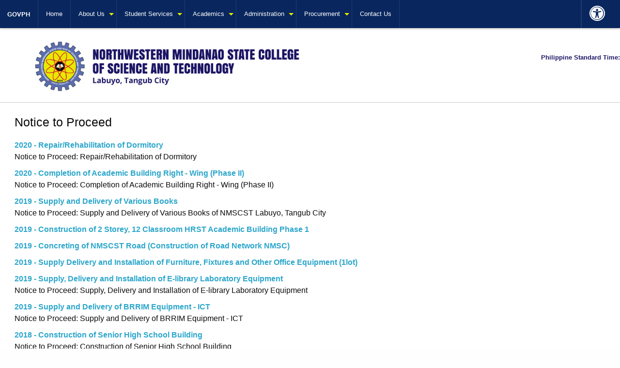

--- FILE ---
content_type: text/html; charset=UTF-8
request_url: https://www.nmsc.edu.ph/procurement/notice_proceed?ccm_paging_p_b1922=2&ccm_order_by_b1922=cv.cvDatePublic&ccm_order_by_direction_b1922=desc
body_size: 7590
content:
<!doctype html>
<html class="no-js" lang="en">
  <head>
<!-- Global site tag (gtag.js) - Google Analytics -->
<script async src="https://www.googletagmanager.com/gtag/js?id=UA-150269017-1"></script>
<script>
  window.dataLayer = window.dataLayer || [];
  function gtag(){dataLayer.push(arguments);}
  gtag('js', new Date());

  gtag('config', 'UA-150269017-1');
</script>

    
<title>Notice to Proceed :: Northwest Mindanao State College of Science and Technology</title>

<meta http-equiv="content-type" content="text/html; charset=UTF-8"/>
<meta name="description" content="This is the Notice to Proceed page."/>
<meta name="generator" content="concrete5 - 8.5.1"/>
<link rel="canonical" href="https://www.nmsc.edu.ph/procurement/notice_proceed?ccm_order_by_b1922=cv.cvDatePublic&ccm_order_by_direction_b1922=desc&ccm_paging_p_b1922=3">
<script type="text/javascript">
    var CCM_DISPATCHER_FILENAME = "/index.php";
    var CCM_CID = 331;
    var CCM_EDIT_MODE = false;
    var CCM_ARRANGE_MODE = false;
    var CCM_IMAGE_PATH = "/concrete/images";
    var CCM_TOOLS_PATH = "/index.php/tools/required";
    var CCM_APPLICATION_URL = "https://www.nmsc.edu.ph";
    var CCM_REL = "";
    var CCM_ACTIVE_LOCALE = "en_PH";
</script>

<link href="/application/files/cache/css/113874d199d361118555e00c04eed49d70b54ee4.css?ccm_nocache=ca17add95b11d1baf3d74fcd3fa4637fb02c14ba" rel="stylesheet" type="text/css" media="all" data-source="/concrete/css/frontend/pagination.css?ccm_nocache=ca17add95b11d1baf3d74fcd3fa4637fb02c14ba /concrete/blocks/page_list/view.css?ccm_nocache=ca17add95b11d1baf3d74fcd3fa4637fb02c14ba">

<meta http-equiv="X-UA-Compatible" content="IE=edge">
<meta name="viewport" content="width=device-width, initial-scale=1">
<!-- The above 3 meta tags *must* come first in the head; any other head content must come *after* these tags -->
<link rel="icon" href="favicon.ico">   
    <title>Northwestern Mindanao State College of Science and Technology</title>
    <link rel="stylesheet" href="/application/themes/nmsc/css/foundation/foundation.css" />
    <link rel="stylesheet" href="/application/themes/nmsc/css/font-awesome/css/font-awesome.min.css" />
    
    <link rel="stylesheet" href="/application/themes/nmsc/css/theme.css"/>
    <link rel="icon" href="./favicon.ico" type="image/x-icon"/>
    <link rel="shortcut icon" href="/application/themes/nmsc/favicon.ico" type="image/x-icon"/>
  </head>
  <body>

    <!-- <input id="tmp-link" type="hidden" data-link=""> -->

    <div id="a11y-modal" class="large reveal" data-reveal title="Accessibility Statement" role="dialog">
        <textarea class="statement-textarea" readonly rows="20">
    The iGovPhil Project officially adopts the Web Content Accessibility Guidelines (WCAG 2.0) as the accessibility standard for all its related web development and services. WCAG 2.0 is also an international standard, ISO 40500. This certifies it as a stable and referenceable technical standard. 

    WCAG 2.0 contains 12 guidelines organized under 4 principles: Perceivable, Operable, Understandable, and Robust (POUR for short). There are testable success criteria for each guideline. Compliance to these criteria is measured in three levels: A, AA, or AAA. A guide to understanding and implementing Web Content Accessibility Guidelines 2.0 is available at: https://www.w3.org/TR/UNDERSTANDING-WCAG20/

    All iGovPhil Project services and content are currently moving towards WCAG Level A compliance. Work is being done to make the system fully compliant with this level. 
     
    Accessibility Features

    Shortcut Keys Combination Activation Combination keys used for each browser. 
      
      Chrome for Linux press (Alt+Shift+shortcut_key) 
      Chrome for Windows press (Alt+shortcut_key) 
      For Firefox press (Alt+Shift+shortcut_key) 
      For Internet Explorer press (Alt+Shift+shortcut_key) then press (enter) 
      Accessibility Statement (Combination + 0): 
      
    Statement page that will show the available accessibility keys. 
      
        Home Page (Combination + 1): Accessibility key for redirecting to homepage. 
        Main Content (Combination + R): Shortcut for viewing the content section of the current page. 
        FAQ (Combination + 5): Shortcut for FAQ page. 
        Contact (Combination + C): Shortcut for contact page or form inquiries. 
        Feedback (Combination + K): Shortcut for feedback page. 
        Site Map (Combination + M): Shortcut for site map (footer agency) section of the page. 
        Search (Combination + S): Shortcut for search page. 
      
    Press esc, or click the close the button to close this dialog box.
        </textarea>
        <button class="close-button" data-close aria-label="Close modal" type="button">
            <span aria-hidden="true">&times;</span>
        </button>
    </div>



  <!-- Start of Off Canvas -->
    <div class="off-canvas-wrapper">
      <div class="off-canvas-wrapper-inner" data-off-canvas-wrapper>
  
  <!-- Off Canvas Menu -->
          <div id="offCanvasRight" class="off-canvas position-right hide-for-large" data-off-canvas data-position="right">
            <ul class="vertical menu" data-drilldown data-parent-link="true">
    
  <li><a href="/">Home</a></li>
    <li>
      <a href="#">About Us</a>
      <ul class="vertical menu">
        <li><a href="https://www.nmsc.edu.ph/about_us/history">History</a></li>
        <li><a href="https://www.nmsc.edu.ph/about_us/vision_mission">Vision-Mission</a></li>
        <li><a href="https://www.nmsc.edu.ph/about_us/school_seal">School Seal</a></li>
        <li><a href="https://www.nmsc.edu.ph/about_us/nmscst-hymn">NMSCST Hymn</a></li>
      </ul>
    </li>

<li><a href="#">Student Services</a>
      <ul class="vertical menu">
        <li><a href="https://www.nmsc.edu.ph/student-services/student-affairs">Student Affairs</a></li>
        <li><a href="https://www.nmsc.edu.ph/student-services/guidance-center">Guidance Center</a></li>
        <li><a href="https://www.nmsc.edu.ph/student-services/medical-and-dental-services">Medical and Dental Services</a></li>
        <li><a href="https://www.nmsc.edu.ph/student-services/culture-and-arts">Culture and Arts</a></li>
        <li><a href="https://www.nmsc.edu.ph/student-services/athletics">Athletics</a></li>
        <li><a href="https://www.nmsc.edu.ph/student-services/school-calendar">School Calendar</a></li>
        <li><a href="https://www.nmsc.edu.ph/student-services/scholarship">Scholarship</a></li>
        <li><a href="https://www.nmsc.edu.ph/student-services/admission">Admission</a></li>
		<li><a href="https://www.nmsc.edu.ph/student-services/library">Library</a></li>
		<li><a href="https://www.nmsc.edu.ph/student-services/studentdownloads">Downloads</a></li>
		<li><a href="https://www.nmsc.edu.ph/student-services/registrar">Registrar</a></li>
<li><a href="https://www.nmsc.edu.ph/student-services/accounting">Accounting</a></li>
<li><a href="https://www.nmsc.edu.ph/student-services/college-clinic">Clinic</a></li>
<li><a href="https://www.nmsc.edu.ph/student-services/college-library">College Library</a></li>
<li><a href="https://www.nmsc.edu.ph/student-services/guidance-counselor">Guidance Counselor</a></li>
<li><a href="https://www.nmsc.edu.ph/student-services/security-services">Security Services</a></li>

      </ul>                      
    </li>




    <li><a href="#">Academics</a>
      <ul class="vertical menu">
        <li><a href="http://registration.nmsc.edu.ph/" target="_blank">Registration</a></li>
        <li><a href="https://www.nmsc.edu.ph/academics/courses_offered">Courses Offered</a></li>
       <li><a href="#">Secondary Education</a>
          <ul class="vertical menu">
            <li><a href="https://www.nmsc.edu.ph/academics/schools/soa">Junior Highschool</a></li>
            <li><a href="https://www.nmsc.edu.ph/academics/schools/ste">Senior Highschool</a></li>
          </ul>
        </li>


 	<li><a href="#">Undergraduate Education</a>
          <ul class="vertical menu">
            <li><a href="https://www.nmsc.edu.ph/academics/schools/soa">Agriculture</a></li>
            <li><a href="https://www.nmsc.edu.ph/academics/schools/ste">Teacher Education</a></li>
            <li><a href="https://www.nmsc.edu.ph/academics/schools/sas">Arts and Sciences</a></li>
            <li><a href="https://www.nmsc.edu.ph/academics/schools/sot">Technology</a></li>
            <li><a href="https://www.nmsc.edu.ph/academics/schools/sba">Business and Administration</a></li>
            <li><a href="https://www.nmsc.edu.ph/academics/schools/sict">Information and Communication Technology</a></li>
          </ul>
        </li>

        <li><a href="https://www.nmsc.edu.ph/academics/research">Research</a></li>
        <li><a href="https://www.nmsc.edu.ph/academics/extension">Extension</a></li>
        <li><a href="https://student.nmsc.edu.ph" target="_blank">Student Portal</a></li>
        <li><a href="https://nmsc.edu.ph/library" target="_blank">Library</a></li>
      </ul>
    </li>
    <li><a href="#">Administration</a>
      <ul class="vertical menu">
        <li><a href="https://www.nmsc.edu.ph/administration/board_of_trustees">Board of Trustees</a></li>
        <li><a href="https://www.nmsc.edu.ph/administration/organizational_chart">Organizational Structure</a></li>
        <li><a href="https://www.nmsc.edu.ph/administration/staff">Key Officials and Staff</a></li>
        <li><a href="https://www.nmsc.edu.ph/administration/transparency">Transparency</a></li>
	<li><a href="https://www.nmsc.edu.ph/administration/admindownloads">Services and Downloads</a></li>
      </ul>                      
    </li>
    <li><a href="#">Procurement</a>
      <ul class="vertical menu">
        <li><a href="https://www.nmsc.edu.ph/procurement/rfq">Request for Quotation</a></li>
        <li><a href="https://www.nmsc.edu.ph/procurement/bidding_documents">Bidding Documents</a></li>
        <li><a href="https://www.nmsc.edu.ph/procurement-blog/invitation_to_bid">Invitation to Bid</a></li>
        <li><a href="https://www.nmsc.edu.ph/procurement/bid_bulletin">Bid Bulletin</a></li>

        <li><a href="https://www.nmsc.edu.ph/procurement/quantity_computation_construction">Quantity Computation for Construction</a></li>
        <li><a href="https://www.nmsc.edu.ph/procurement/cost_estimates_construction">Cost Estimates for Construction</a></li>
        <li><a href="https://www.nmsc.edu.ph/procurement/lowest-calculated-responsive-bid">Lowest Calculated Responsive Bid</a></li>

        <li><a href="https://www.nmsc.edu.ph/procurement/contract_agreement">Contract Agreement</a></li>
        <li><a href="https://www.nmsc.edu.ph/procurement/notice_award">Notice of Award</a></li>
        <li><a href="https://www.nmsc.edu.ph/procurement/notice_proceed">Notice to Proceed</a></li> 
      </ul>
    </li>
    
  <li><a href="https://www.nmsc.edu.ph/contact-us">Contact Us</a></li>

</ul>          </div>

        <div class="off-canvas-content" data-off-canvas-content>

          <div class="title-bar" data-responsive-toggle="gwt-menu" data-hide-for="large">
            <div class="title-bar-left">
              <a href="http://www.gov.ph"><h1 class="title-bar-title">GOVPH</h1></a>
            </div>
            <div class="title-bar-right">
              <span class="title-bar-title">MENU</span>
              <button id="me" type="button" data-open="offCanvasRight">
                <i class="fa fa-bars" aria-hidden="true"></i>
              </button>  
            </div>
          </div>

  <!-- Sticky Top Bar navigation -->
    <div id="main-nav" class="show-for-large">
      <div data-sticky-container>
        <div class="sticky" data-sticky data-margin-top="0" style="width:100%;">

          <div class="row">
            <div class="large-12 columns">
              <div id="gwt-menu" class="top-bar">

                
<nav class="top-bar-left bg-nmsc-blue"> <!--edited by sarah-->
  <ul class="dropdown menu" data-dropdown-menu>
    <li id="govph" class="name menu-text"><h1><strong><a href="http://www.gov.ph">GOVPH</a></strong></h1></li>
    <li><a href="/">Home</a></li>
    <li>
      <a href="#">About Us</a>
      <ul class="vertical menu">
        <li><a href="https://www.nmsc.edu.ph/about_us/history">History</a></li>
        <li><a href="https://www.nmsc.edu.ph/about_us/vision_mission">Vision-Mission</a></li>
        <li><a href="https://www.nmsc.edu.ph/about_us/school_seal">School Seal</a></li>
        <li><a href="https://www.nmsc.edu.ph/about_us/nmscst-hymn">NMSCST Hymn</a></li>
      </ul>
    </li>
	<li>
      <a href="#">Student Services</a>
      <ul class="vertical menu">
        <li><a href="https://www.nmsc.edu.ph/student-services/student-affairs">Student Affairs</a></li>
        <li><a href="https://www.nmsc.edu.ph/student-services/guidance-center">Guidance Center</a></li>
        <li><a href="https://www.nmsc.edu.ph/student-services/medical-and-dental-services">Medical and Dental Services</a></li>
        <li><a href="https://www.nmsc.edu.ph/student-services/culture-and-arts">Culture and Arts</a></li>
        <li><a href="https://www.nmsc.edu.ph/student-services/athletics">Athletics</a></li>
        <li><a href="https://www.nmsc.edu.ph/student-services/school-calendar">School Calendar</a></li>
        <li><a href="https://www.nmsc.edu.ph/student-services/scholarship">Scholarship</a></li>
        <li><a href="https://www.nmsc.edu.ph/student-services/admission">Admission</a></li>
	<li><a href="https://www.nmsc.edu.ph/student-services/library">Library</a></li>
  <li><a href="https://www.nmsc.edu.ph/student-services/studentdownloads">Downloads</a></li>
  <li><a href="https://www.nmsc.edu.ph/student-services/registrar">Registrar</a></li>
<li><a href="https://www.nmsc.edu.ph/student-services/accounting">Accounting</a></li>
<li><a href="https://www.nmsc.edu.ph/student-services/college-clinic">Clinic</a></li>
<li><a href="https://www.nmsc.edu.ph/student-services/college-library">College Library</a></li>
<li><a href="https://www.nmsc.edu.ph/student-services/guidance-counselor">Guidance Counselor</a></li>
<li><a href="https://www.nmsc.edu.ph/student-services/security-services">Security Services</a></li>

      </ul>
    </li>

    <li><a href="#">Academics</a>
      <ul class="vertical menu">
        <li><a href="http://registration.nmsc.edu.ph/" target="_blank">Registration</a></li>
        <li><a href="https://www.nmsc.edu.ph/academics/courses_offered">Courses Offered</a></li>
        <li><a href="#">Secondary Education</a>
          <ul class="vertical menu">
            <li><a href="https://www.nmsc.edu.ph/academics/secondary-education/junior-highschool">Junior Highschool</a></li>
            <li><a href="https://www.nmsc.edu.ph/academics/secondary-education/senior-highschool">Senior Highschool</a></li>
          </ul>
        </li>


 	<li><a href="#">Undergraduate Education</a>
          <ul class="vertical menu">
            <li><a href="https://www.nmsc.edu.ph/academics/schools/soa">Agriculture</a></li>
            <li><a href="https://www.nmsc.edu.ph/academics/schools/ste">Teacher Education</a></li>
            <li><a href="https://www.nmsc.edu.ph/academics/schools/sas">Arts and Sciences</a></li>
            <li><a href="https://www.nmsc.edu.ph/academics/schools/sot">Technology</a></li>
            <li><a href="https://www.nmsc.edu.ph/academics/schools/sba">Business and Administration</a></li>
            <li><a href="https://www.nmsc.edu.ph/academics/schools/sict">Information and Communication Technology</a></li>
          </ul>
        </li>

<li><a href="https://www.nmsc.edu.ph/academics/research">Research</a>
<ul class="vertical menu">
<li><a href="https://nmsc.edu.ph/ojs">Online Journal System</a></li>
</ul>
</li>




        <li><a href="https://www.nmsc.edu.ph/academics/extension">Extension</a></li>
        <li><a href="http://student.nmsc.edu.ph" target="_blank">Student Portal</a></li>
        
      </ul>
    </li>
    <li><a href="#">Administration</a>
      <ul class="vertical menu">
        <li><a href="https://www.nmsc.edu.ph/administration/board_of_trustees">Board of Trustees</a></li>
        <li><a href="https://www.nmsc.edu.ph/administration/organizational_chart">Organizational Structure</a></li>
        <li><a href="https://www.nmsc.edu.ph/administration/staff">Key Officials and Staff</a></li>
        <li><a href="https://www.nmsc.edu.ph/administration/transparency">Transparency</a></li>
	<li><a href="https://www.nmsc.edu.ph/administration/admindownloads">Services and Downloads</a></li>
      </ul>                      
    </li>
    <li><a href="#">Procurement</a>
      <ul class="vertical menu">
        <li><a href="https://www.nmsc.edu.ph/procurement/rfq">Request for Quotation</a></li>
        <li><a href="https://www.nmsc.edu.ph/procurement/bidding_documents">Bidding Documents</a></li>
        <li><a href="https://www.nmsc.edu.ph/procurement-blog/invitation_to_bid">Invitation to Bid</a></li>
        <li><a href="https://www.nmsc.edu.ph/procurement/bid_bulletin">Bid Bulletin</a></li>

        <li><a href="https://www.nmsc.edu.ph/procurement/quantity_computation_construction">Quantity Computation for Construction</a></li>
        <li><a href="https://www.nmsc.edu.ph/procurement/cost_estimates_construction">Cost Estimates for Construction</a></li>
        <li><a href="https://www.nmsc.edu.ph/procurement/lowest-calculated-responsive-bid">Lowest Calculated Responsive Bid</a></li>

        <li><a href="https://www.nmsc.edu.ph/procurement/contract_agreement">Contract Agreement</a></li>
        <li><a href="https://www.nmsc.edu.ph/procurement/notice_award">Notice of Award</a></li>
        <li><a href="https://www.nmsc.edu.ph/procurement/notice_proceed">Notice to Proceed</a></li> 
      </ul>
    </li>
    <li><a href="https://www.nmsc.edu.ph/contact-us">Contact Us</a></li>
  
  </ul> <!-- overall dropdown-->
</nav>
                <nav class="top-bar-right">
                  <ul class="dropdown menu" data-dropdown-menu>
                   <li>
                     <div>
                       <!-- Search Textbox -->
                     </div>
                   </li>
                    

                    <li>
                      <button id="acc-button" type="button">
                        <span class="show-for-sr">Accessibility Button</span>
                        <i class="fa fa-universal-access fa-2x" aria-hidden="true"></i>
                      </button>
                      
                      <ul id="acc-widget" class="menu">
                        <li>
                          <a href="#" id="accessibility-statement" class="toggle-statement" data-toggle="a11y-modal" title="Accessibility Statement">
                            <span class="show-for-sr">Accessibility Statement</span>
                            <i class="fa fa-file-text-o fa-2x" aria-hidden="true"></i>
                          </a>
                        </li>
                        <li>
                          <a href="#" id="accessibility-contrast" class="toggle-contrast" title="Toggle High Contrast">
                            <span class="show-for-sr">Toggle High Contrast</span>
                            <i class="fa fa-low-vision fa-2x" aria-hidden="true"></i>
                          </a>
                        </li>
                        <li>
                          <a href="#" id="accessibility-grayscale" class="toggle-grayscale" title="Toggle Gray Scale">
                            <span class="show-for-sr">Toggle Gray Scale</span>
                            <i class="fa fa-adjust fa-2x" aria-hidden="true"></i>
                          </a>
                        </li>
                        <li>
                          <a href="#" id="stc" href="#" title="Skip to Content">
                            <span class="show-for-sr">Skip to Content</span>
                            <i class="fa fa-arrow-circle-o-down fa-2x" aria-hidden="true"></i>
                          </a>
                        </li>
                        <li>
                          <a href="#" id="stf" href="#" title="Skip to Footer">
                            <span class="show-for-sr">Skip to Footer</span>
                            <i class="fa fa-chevron-down fa-2x" aria-hidden="true"></i>
                          </a>
                        </li>
                      </ul>
                    </li>

                  </ul>
                </nav>

              </div>         
            </div>
          </div>

        </div>
      </div>  
    </div>    
<!-- top bar navigation end -->

<!-- masthead -->
    <div id="masthead">
      <div class="row">
        <div id="logo" class="large-9 medium-9 columns">
          <br><img src="/application/themes/nmsc/img/headerimg.png">          
        </div>
        <!--<div id="ear-left" class="large-3 medium-3 columns text-right">
          <img src="./img/SGLG-logo.jpg" height="180" width="180">
        </div>-->
        <div id="ear-right" class="large-3 medium-3 columns">
          
            <div class="container">
               <div class="row text-right"><br><br><h8 style="color:#1b1464; font-family:verdana; font-weight: bold; font-family: 'Droid Sans', sans-serif; font-size: small;">Philippine Standard Time:</h8></div>

                <div class="pst-example row text-right" style="font-family: 'Droid Sans', sans-serif;  font-size: medium;"> </div> 

                  
                </div>
                <script type="text/javascript" id="gwt-pst">
              (function(d, eId) {
                var js, gjs = d.getElementById(eId);
                js = d.createElement('script'); js.id = 'gwt-pst-jsdk';
                js.src = "//gwhs.i.gov.ph/pst/gwtpst.js?"+new Date().getTime();
                gjs.parentNode.insertBefore(js, gjs);
              }(document, 'gwt-pst'));
              
              var gwtpstReady = function(){
                var otherFormat = 'dddd mmm dd, yyyy HH:MM:ss TT';
                var firstPst = new gwtpstTime({
                  timerClass: 'pst-example',
                  format: otherFormat
                });
              }
              </script>
        </div>
      </div>
    </div>

<!-- masthead end -->
<div>
  <hr>

  <!-- breadcrumbs -->
    <div id="breadcrumbs" class="container">
      <div class="row">
        <div class="large-12 columns">
             
        </div>
      </div>
    </div>
  <!-- end of breadcrumbs -->
</div>

<!-- main -->
    <div id="main-content">
        <div class="row">
          <div class="large-12 medium-12 columns">
            <div class="large-12 medium-12 columns">
              <h4>
                

    <p>Notice to Proceed</p>

              </h4>
            </div>
          </div>
        </div>
       
       <div class="row">
         
        <div class="large-8 medium-8 columns">
          <div class="large-12 medium-12 columns">
            <div style="display:flex; align-items: center; justify-content: center;">
                          </div>

            

    
    <div class="ccm-block-page-list-wrapper">

        
        
        <div class="ccm-block-page-list-pages">

            
                <div class="ccm-block-page-list-page-entry">

                    
                                            <div class="ccm-block-page-list-page-entry-text">

                                                            <div class="ccm-block-page-list-title">
                                                                            <a href="https://www.nmsc.edu.ph/procurement-blog/notice_to_proceed/2020-repairrehabilitation-dormitory"
                                           target="_self">2020 - Repair/Rehabilitation of Dormitory</a>
                                                                        </div>
                                
                            
                                                            <div class="ccm-block-page-list-description">Notice to Proceed: Repair/Rehabilitation of Dormitory</div>
                                
                            
                        </div>
                                        </div>

                
                <div class="ccm-block-page-list-page-entry">

                    
                                            <div class="ccm-block-page-list-page-entry-text">

                                                            <div class="ccm-block-page-list-title">
                                                                            <a href="https://www.nmsc.edu.ph/procurement-blog/notice_to_proceed/2020-completion-academic-building-right-wing-phase-ii"
                                           target="_self">2020 - Completion of Academic Building Right - Wing (Phase II)</a>
                                                                        </div>
                                
                            
                                                            <div class="ccm-block-page-list-description">Notice to Proceed: Completion of Academic Building Right - Wing (Phase II)</div>
                                
                            
                        </div>
                                        </div>

                
                <div class="ccm-block-page-list-page-entry">

                    
                                            <div class="ccm-block-page-list-page-entry-text">

                                                            <div class="ccm-block-page-list-title">
                                                                            <a href="https://www.nmsc.edu.ph/procurement-blog/notice_to_proceed/2019-supply-and-delivery-various-books"
                                           target="_self">2019 - Supply and Delivery of Various Books</a>
                                                                        </div>
                                
                            
                                                            <div class="ccm-block-page-list-description">Notice to Proceed: Supply and Delivery of Various Books of NMSCST Labuyo, Tangub City</div>
                                
                            
                        </div>
                                        </div>

                
                <div class="ccm-block-page-list-page-entry">

                    
                                            <div class="ccm-block-page-list-page-entry-text">

                                                            <div class="ccm-block-page-list-title">
                                                                            <a href="https://www.nmsc.edu.ph/procurement-blog/notice_to_proceed/2019-construction-2-storey-12-classroom-hrst-academic-building-phase-1"
                                           target="_self">2019 - Construction of 2 Storey, 12 Classroom HRST Academic Building Phase 1</a>
                                                                        </div>
                                
                            
                                                            <div class="ccm-block-page-list-description"></div>
                                
                            
                        </div>
                                        </div>

                
                <div class="ccm-block-page-list-page-entry">

                    
                                            <div class="ccm-block-page-list-page-entry-text">

                                                            <div class="ccm-block-page-list-title">
                                                                            <a href="https://www.nmsc.edu.ph/procurement-blog/notice_to_proceed/2020-concreting-nmscst-road-construction-road-network-nmsc"
                                           target="_self">2019 - Concreting of NMSCST Road (Construction of Road Network NMSC)</a>
                                                                        </div>
                                
                            
                                                            <div class="ccm-block-page-list-description"></div>
                                
                            
                        </div>
                                        </div>

                
                <div class="ccm-block-page-list-page-entry">

                    
                                            <div class="ccm-block-page-list-page-entry-text">

                                                            <div class="ccm-block-page-list-title">
                                                                            <a href="https://www.nmsc.edu.ph/procurement-blog/notice_to_proceed/supply-delivery-and-installation-furniture-fixtures-and-other-office-equipment-1lot"
                                           target="_self">2019 - Supply Delivery and Installation of Furniture, Fixtures and Other Office Equipment (1lot)</a>
                                                                        </div>
                                
                            
                                                            <div class="ccm-block-page-list-description"></div>
                                
                            
                        </div>
                                        </div>

                
                <div class="ccm-block-page-list-page-entry">

                    
                                            <div class="ccm-block-page-list-page-entry-text">

                                                            <div class="ccm-block-page-list-title">
                                                                            <a href="https://www.nmsc.edu.ph/procurement-blog/notice_to_proceed/2019-supply-delivery-and-installation-e-library-laboratory-equipment"
                                           target="_self">2019 - Supply, Delivery and Installation of E-library Laboratory Equipment</a>
                                                                        </div>
                                
                            
                                                            <div class="ccm-block-page-list-description">Notice to Proceed: Supply, Delivery and Installation of E-library Laboratory Equipment</div>
                                
                            
                        </div>
                                        </div>

                
                <div class="ccm-block-page-list-page-entry">

                    
                                            <div class="ccm-block-page-list-page-entry-text">

                                                            <div class="ccm-block-page-list-title">
                                                                            <a href="https://www.nmsc.edu.ph/procurement-blog/notice_to_proceed/2019-supply-and-delivery-brrim-equipment-ict"
                                           target="_self">2019 - Supply and Delivery of BRRIM Equipment - ICT</a>
                                                                        </div>
                                
                            
                                                            <div class="ccm-block-page-list-description">Notice to Proceed: Supply and Delivery of BRRIM Equipment - ICT</div>
                                
                            
                        </div>
                                        </div>

                
                <div class="ccm-block-page-list-page-entry">

                    
                                            <div class="ccm-block-page-list-page-entry-text">

                                                            <div class="ccm-block-page-list-title">
                                                                            <a href="https://www.nmsc.edu.ph/procurement-blog/notice_to_proceed/2018-construction-senior-high-school-building"
                                           target="_self">2018 - Construction of Senior High School Building</a>
                                                                        </div>
                                
                            
                                                            <div class="ccm-block-page-list-description">Notice to Proceed: Construction of Senior High School Building</div>
                                
                            
                        </div>
                                        </div>

                
                <div class="ccm-block-page-list-page-entry">

                    
                                            <div class="ccm-block-page-list-page-entry-text">

                                                            <div class="ccm-block-page-list-title">
                                                                            <a href="https://www.nmsc.edu.ph/procurement-blog/notice_to_proceed/2018-supply-delivery-various-equipment-it-laboratory-tools-equipment"
                                           target="_self">2018 - Supply, Delivery of Various Equipment - IT Laboratory Tools &amp; Equipment</a>
                                                                        </div>
                                
                            
                                                            <div class="ccm-block-page-list-description">Notice to Proceed: Supply, Delivery of Various Equipment - IT Laboratory Tools &amp; Equipment</div>
                                
                            
                        </div>
                                        </div>

                
                <div class="ccm-block-page-list-page-entry">

                    
                                            <div class="ccm-block-page-list-page-entry-text">

                                                            <div class="ccm-block-page-list-title">
                                                                            <a href="https://www.nmsc.edu.ph/procurement-blog/notice_to_proceed/2018-supply-delivery-various-equipment-hotel-restaurant-laboratory-equipment"
                                           target="_self">2018 - Supply, Delivery of Various Equipment - Hotel &amp; Restaurant Laboratory Equipment</a>
                                                                        </div>
                                
                            
                                                            <div class="ccm-block-page-list-description">Notice to Proceed: Supply, Delivery of Various Equipment - Hotel &amp; Restaurant Laboratory Equipment</div>
                                
                            
                        </div>
                                        </div>

                
                <div class="ccm-block-page-list-page-entry">

                    
                                            <div class="ccm-block-page-list-page-entry-text">

                                                            <div class="ccm-block-page-list-title">
                                                                            <a href="https://www.nmsc.edu.ph/procurement-blog/notice_to_proceed/2018-supply-delivery-various-equipment-civil-technology-laboratory-tools-equipment"
                                           target="_self">2018 - Supply, Delivery of Various Equipment - Civil Technology Laboratory Tools &amp; Equipment</a>
                                                                        </div>
                                
                            
                                                            <div class="ccm-block-page-list-description">Notice to Proceed: Supply, Delivery of Various Equipment - Civil Technology Laboratory Tools &amp; Equipment</div>
                                
                            
                        </div>
                                        </div>

                
                <div class="ccm-block-page-list-page-entry">

                    
                                            <div class="ccm-block-page-list-page-entry-text">

                                                            <div class="ccm-block-page-list-title">
                                                                            <a href="https://www.nmsc.edu.ph/procurement-blog/notice_to_proceed/2018-supply-delivery-and-installation-furniture-fixtures-sound-system-and-machinery-equipment-1-lot"
                                           target="_self">2018 - Supply, Delivery and Installation of Furniture &amp; Fixtures, Sound System and Machinery &amp; Equipment (1 lot)</a>
                                                                        </div>
                                
                            
                                                            <div class="ccm-block-page-list-description">Notice to Proceed: Supply, Delivery and Installation of Furniture &amp; Fixtures, Sound System and Machinery &amp; Equipment (1 lot)</div>
                                
                            
                        </div>
                                        </div>

                
                <div class="ccm-block-page-list-page-entry">

                    
                                            <div class="ccm-block-page-list-page-entry-text">

                                                            <div class="ccm-block-page-list-title">
                                                                            <a href="https://www.nmsc.edu.ph/procurement-blog/notice_to_proceed/2018-construction-academic-building-right-wing"
                                           target="_self">2018 - Construction of Academic Building Right Wing</a>
                                                                        </div>
                                
                            
                                                            <div class="ccm-block-page-list-description">Notice to Proceed: Construction of Academic Building Right Wing</div>
                                
                            
                        </div>
                                        </div>

                
                <div class="ccm-block-page-list-page-entry">

                    
                                            <div class="ccm-block-page-list-page-entry-text">

                                                            <div class="ccm-block-page-list-title">
                                                                            <a href="https://www.nmsc.edu.ph/procurement-blog/notice_to_proceed/2018-construction-two-units-school-gates"
                                           target="_self">2018 - Construction of Two Units School Gates</a>
                                                                        </div>
                                
                            
                                                            <div class="ccm-block-page-list-description">Notice to Proceed: Construction of Two Units School Gates</div>
                                
                            
                        </div>
                                        </div>

                
                <div class="ccm-block-page-list-page-entry">

                    
                                            <div class="ccm-block-page-list-page-entry-text">

                                                            <div class="ccm-block-page-list-title">
                                                                            <a href="https://www.nmsc.edu.ph/procurement-blog/notice_to_proceed/2018-construction-multi-purpose-building-phase-iii"
                                           target="_self">2018 - Construction of Multi-Purpose Building Phase III</a>
                                                                        </div>
                                
                            
                                                            <div class="ccm-block-page-list-description">Notice to Proceed: Construction of Multi-Purpose Building Phase III</div>
                                
                            
                        </div>
                                        </div>

                
                <div class="ccm-block-page-list-page-entry">

                    
                                            <div class="ccm-block-page-list-page-entry-text">

                                                            <div class="ccm-block-page-list-title">
                                                                            <a href="https://www.nmsc.edu.ph/procurement-blog/notice_to_proceed/2018-repair-rehabilitation-school-gymnasium"
                                           target="_self">2018 - Repair / Rehabilitation of School Gymnasium</a>
                                                                        </div>
                                
                            
                                                            <div class="ccm-block-page-list-description">Notice to Proceed: Repair / Rehabilitation of School Gymnasium</div>
                                
                            
                        </div>
                                        </div>

                
                <div class="ccm-block-page-list-page-entry">

                    
                                            <div class="ccm-block-page-list-page-entry-text">

                                                            <div class="ccm-block-page-list-title">
                                                                            <a href="https://www.nmsc.edu.ph/procurement-blog/notice_to_proceed/2018-construction-automotive-building-phase-ii"
                                           target="_self">2018 - Construction of Automotive Building Phase II</a>
                                                                        </div>
                                
                            
                                                            <div class="ccm-block-page-list-description">Notice to Proceed: Construction of Automotive Building Phase II</div>
                                
                            
                        </div>
                                        </div>

                
                <div class="ccm-block-page-list-page-entry">

                    
                                            <div class="ccm-block-page-list-page-entry-text">

                                                            <div class="ccm-block-page-list-title">
                                                                            <a href="https://www.nmsc.edu.ph/procurement-blog/notice_to_proceed/2018-construction-six-classroom-building"
                                           target="_self">2018 - Construction of Six Classroom Building</a>
                                                                        </div>
                                
                            
                                                            <div class="ccm-block-page-list-description">Notice to Proceed: Construction of Six Classroom Building</div>
                                
                            
                        </div>
                                        </div>

                        </div><!-- end .ccm-block-page-list-pages -->

        
    </div><!-- end .ccm-block-page-list-wrapper -->


            <div class="ccm-pagination-wrapper"><ul class="pagination"><li class="prev"><a href="/procurement/notice_proceed?ccm_paging_p_b1922=2&amp;ccm_order_by_b1922=cv.cvDatePublic&amp;ccm_order_by_direction_b1922=desc" rel="prev">&larr; Previous</a></li><li><a href="/procurement/notice_proceed?ccm_paging_p_b1922=1&amp;ccm_order_by_b1922=cv.cvDatePublic&amp;ccm_order_by_direction_b1922=desc">1</a></li><li><a href="/procurement/notice_proceed?ccm_paging_p_b1922=2&amp;ccm_order_by_b1922=cv.cvDatePublic&amp;ccm_order_by_direction_b1922=desc">2</a></li><li class="active"><span>3 <span class="sr-only">(current)</span></span></li><li class="next disabled"><span>Next &rarr;</span></li></ul></div>    
    
          </div>
        </div>

        <div class="large-4 medium-4 columns"> <!-- outer div -->
        	          

        </div><!-- outer div -->
      </div> <!-- end of row -->
          
        

    

<!-- main end -->
<!--agency footer-->

<!--agency footer-->


<div id="main-content" class="agency_footer" name="afooter" style="background: linear-gradient(rgba(0, 0, 70, .9), rgba(0, 0, 5, .9)),url(https://www.nmsc.edu.ph/application/files/3016/1292/5276/admin.JPG);" >
             <div class="row">  
                <div class="large-12 columns"> 
                  <div class="callout secondary" style="border:none;background:none;">
                        
                    <div class="row">
                      <div class="large-4 medium-4 columns" style="align-content: center">
                           <a href="https://www.nmsc.edu.ph/"><img src="/application/themes/nmsc/nmscst.png" alt="" style="height:100%;width:100%;"> </a> 
                            <ul class="box"style="list-style: none">
                                   
                                    <li style="color: White;font-size:15px"><img src="/application/themes/nmsc/img/map.png" alt="" style="height: 20px;"> Brgy. Labuyo, Tangub City, Misamis Occidental</li>
                                    <li style="color: White;padding-top:2px;font-size:15px"><img src="/application/themes/nmsc/img/phone-call.png" alt="" style="height: 20px;"> <a href="tel:(088)586 0173">(088)586 0173</li>
                                    <li style="color: White;padding-top:2px;font-size:15px"><img src="/application/themes/nmsc/img/envelope.png" alt="" style="height: 20px;">  info@nmsc.edu.ph</li> 
                                     <li style="color: White;padding-top:2px;font-size:15px"><img src="/application/themes/nmsc/img/facebook-app-logo.svg" alt="" style="height: 20px;"> <a href="https://www.facebook.com/NMSCSTOfficial"> facebook.com/NMSCSTOfficial</a></li>                                 
                            </ul>
                  </div>
                     
                  <div class="large-4 medium-4 columns">
                        <p style="color:yellow;font-weight: bold">SCHOOLS</p>
                       
                              <ul class="box" style="list-style: none;">
                              <li style="padding-top:2px"><a style="color:white; font-size:15px" href="https://www.nmsc.edu.ph/academics/schools/soa">Agriculture and Environmental Science</a></li>
                              <li style="padding-top:2px"><a style="color:white;font-size:15px" href="https://www.nmsc.edu.ph/academics/schools/sas">Arts and Sciences</a></li>
                              <li style="padding-top:2px"><a style="color:white;font-size:15px" href="https://www.nmsc.edu.ph/academics/schools/sba">Business Administration and Management</a></li>
                              <li style="padding-top:2px"><a style="color:white;font-size:15px" href="https://www.nmsc.edu.ph/academics/schools/sot">Engineering and Technology</a></li>
                              <li style="padding-top:2px"><a style="color:white;font-size:15px" href="https://www.nmsc.edu.ph/academics/schools/sict">Information and Communication Technology</a></li>
                              <li style="padding-top:2px"><a style="color:white;font-size:15px" href="https://www.nmsc.edu.ph/academics/schools/ste">Teacher Education</a></li>
                              <li style="padding-top:2px"><a style="color:white;font-size:15px" href="https://www.nmsc.edu.ph/academics/secondary-education/senior-highschool">Senior High School</a></li>
                              <li style="padding-top:2px"><a style="color:white;font-size:15px" href="https://www.nmsc.edu.ph/academics/secondary-education/junior-highschool">Junior High School</a></li>
                              </ul>
                            
                             
                                    <p style="color:yellow;font-weight: bold">ABOUT THE SCHOOL<p>
                                    <ul class="box" style="list-style: none">
                                   
                                    <li style="padding-top:2px"><a style="color:white;font-size:15px" href="https://www.nmsc.edu.ph/about_us/history">Brief History</a></li>
                                    <li style="padding-top:2px"><a style="color:white;font-size:15px" href="https://www.nmsc.edu.ph/about_us/vision_mission">Vision, Mission, & Core Values</a></li>
                                    <li style="padding-top:2px"><a style="color:white;font-size:15px" href="https://www.nmsc.edu.ph/about_us/school_seal">School Seal</a></li>
                                    <li style="padding-top:2px"><a style="color:white;font-size:15px" href="https://www.nmsc.edu.ph/about_us/nmscst-hymn">NMSCST Hymn</a></li>
                                    </ul>
                      </div>
                      
                      <div class="large-4 medium-4 columns">
                            <p style="color:yellow;font-weight: bold">EXTRAS</p>
                           
                             <ul class="box" style="list-style: none">
                                   
                                    <li style="padding-top:2px"><a style="color:white;font-size:15px" href="#">Careers</a></li>
                                    <li style="padding-top:2px"><a style="color:white;font-size:15px" href="https://www.nmsc.edu.ph/administration/admindownloads">Downloads</a></li>
                                    <li style="padding-top:2px"><a style="color:white;font-size:15px" href="#">Sitemap</a></li>
                                    <li style="padding-top:2px"><a style="color:white;font-size:15px" href="https://www.nmsc.edu.ph/contact-us">Contact Us</a></li>
                                    </ul>        
                          </div>
                          
                       <div class="large-4 medium-4 columns"style="display:flex">
                       <a href="https://www.nmsc.edu.ph/administration/transparency"><img src="/application/themes/nmsc/img/transparency-seal.png" alt="Transparency Seal" title="Transparency Seal" style="width:150px;" /></a> 
                      </div>        
              </div>
          </div>
      </div>
                              
  

            </div>

<!--agency footer end-->
<!--agency footer end-->

<!--Standard Footer-->
<div id="gwt-standard-footer" style="background-color: #efefef;">
  <iframe src="https://gwhs.i.gov.ph/gwt-footer/footer-source.html" frameBorder="0" style="width: 100%;" scrolling="no"></iframe>
</div>
<div><a href="#main-nav" id="back-to-top" title="Back to Top"><i class="fa fa-arrow-circle-up fa-3x" aria-hidden="true"></i>

      </div><!-- off-canvas-content -->
    </div><!-- off-canvas-wrapper-inner -->
  </div><!-- off-canvas-wrapper -->



    
<!--Standard Footer End-->

    <script src="/application/themes/nmsc/js/foundation/vendor/jquery.js"></script>
    <script src="/application/themes/nmsc/js/foundation/vendor/foundation.min.js"></script>
    <script src="/application/themes/nmsc/js/foundation/vendor/what-input.js"></script>
    <script src="/application/themes/nmsc/js/theme.js"></script>

    <script>
      $(document).foundation();
    </script>

     

	</body>
</html>


--- FILE ---
content_type: text/css
request_url: https://www.nmsc.edu.ph/application/themes/nmsc/css/theme.css
body_size: 1018
content:
#main-nav, .top-bar, .top-bar ul li, .sticky{height:3.625rem; background: #09275e; padding:0; margin:0; font-size:1.0rem;} /*Nav Bar nga options*/
#govph h1{font-size:1.0rem; font-weight:normal; margin:0; padding:0;}
#govph h1 a{padding:1rem 1rem 1rem 0;}



.is-submenu-parent-item{font-weight: bold; border-bottom:solid .025rem #ccc;}

.title-bar{background-color: #09275e; color:#f4f000; border-bottom:solid 1px #e9e9e9; padding:10px;} /*Title bar kung mobile view*/

.title-bar-title{font-size:1.0rem; color:#f4f000; margin:0; font-weight:normal;} /*color sa GOVPH and MENU kung mobile view*/

.is-drilldown ul li{font-size:1.0rem;}

.is-drilldown ul li a, .is-drilldown ul li span{color:#f4f000; background-color: #09275e;}/*background sa first nga dropdown*/

.is-drilldown ul li a:hover, .is-drilldown ul li span:hover{color:#f4f000;}




.is-drilldown-submenu-item a, .is-drilldown-submenu-item span{font-size:0.9375rem;} 





.off-canvas{background:#ffffff} /*AMBOT ASA NI XA*/

.dropdown.menu > li.is-dropdown-submenu-parent > a::after{border-color: #f4f000 transparent transparent;} /*ARROW tapad sa nav words*/

.sticky, .nav-child, #auxiliary{background: #09275e; box-shadow: rgba(0, 0, 0, 0.2) 0px 2px 4px 0px; z-index: 20 !important;} /*luyo sa navbar*/
#main-nav, .sticky{border-bottom:0.0625rem solid #09275e;} 	/*linya sa sa discrepancy*/

.top-bar-left ul li{border-right:0.0625rem solid #213d71;} 	/*linya between nav buttons*/
.top-bar-right ul li{border-left:0.0625rem solid #213d71;} 	/*linya between tawo2x */
.menu li a{color:#ffffff;font-size:0.8rem;} 	/*TANAN text sa navbar*/
.menu li.active a{background:none; color:#5aff00; font-size:0.8rem;}	 /*AMBOT ASA NI XA*/
.menu li.active, .menu li:hover, #acc-widget li:hover{background:#676767; color:#676767; font-size:0.8rem;}	/*color kung mag-hover*/
.menu li{z-index:10; font-size:0.8rem;}
ul.is-dropdown-submenu{border:none;}
ul.is-dropdown-submenu li{height:2.5rem;}

#acc-button{padding:0 1rem; color:#ffffff;} /*bata2x*/
#acc-widget{min-width:inherit;}
#acc-widget li a i{margin:0; padding:0;}
#acc-widget li a{margin:0; padding:1rem; width:100%;}
#acc-widget li{height:58px;}

#featured01{padding-left:1rem;}

#back-to-top {position: fixed; bottom: 2em; right: 0px; text-decoration: none; color: #ffffff; background-color: #111111; border-top-left-radius: 5px; border-bottom-left-radius: 5px; font-size: 0.75rem; padding: 1em; display: none; z-index:101; opacity:0.6;}
#back-to-top:hover {opacity:1;}

--- FILE ---
content_type: application/javascript
request_url: https://www.nmsc.edu.ph/application/themes/nmsc/js/theme.js
body_size: 1105
content:
jQuery(document).ready(function($) {

  $(document).foundation();

  /** Accessibility Cookie **/
  function createCookie(name, value, days) {
      if (days) {
          var date = new Date();
          date.setTime(date.getTime() + (days * 24 * 60 * 60 * 1000));
          var expires = "; expires=" + date.toGMTString();
      } else
          var expires = "";
      document.cookie = name + "=" + value + expires + "; path=/";
  }

  function readCookie(name) {
      var nameEQ = name + "=";
      var ca = document.cookie.split(';');
      for (var i = 0; i < ca.length; i++) {
          var c = ca[i];
          while (c.charAt(0) == ' ') c = c.substring(1, c.length);
          if (c.indexOf(nameEQ) == 0) return c.substring(nameEQ.length, c.length);
      }
      return null;
  }

  function eraseCookie(name) {
      createCookie(name, "");
  }

  /** Accessibility Widget **/
  // var tmp_link = $('#tmp-link').attr('data-link');
  var lc = "css/a11y-contrast.css";
  var ld = "css/a11y-desaturate.css";
  var lf = "css/a11y-fontsize.css";

  if (readCookie('a11y-high-contrast')) {
      $('body').addClass('contrast');
      $('head').append($("<link id='highContrastStylesheet' rel='stylesheet' type='text/css' href="+lc+" >"));
      $('#accessibility-contrast').attr('aria-checked', true).addClass('active');
  };

  $('.toggle-contrast').on('click', function () {
      if (!$(this).hasClass('active')) {
          $('body').addClass('contrast');
          $('head').append($("<link id='highContrastStylesheet' rel='stylesheet' type='text/css' href="+lc+" >"));
          $(this).attr('aria-checked', true).addClass('active');
          createCookie('a11y-high-contrast', '1');
          return false;
      } else {
          $('#highContrastStylesheet').remove();
          $('body').removeClass('contrast');
          $(this).removeAttr('aria-checked').removeClass('active');
          eraseCookie('a11y-high-contrast');
          return false;
      }
  });

  if (readCookie('a11y-desaturated')) {
      $('body').addClass('desaturated');
      $('head').append($("<link id='desaturateStylesheet' rel='stylesheet' type='text/css' href="+ld+" >"));
      $('#accessibility-grayscale').attr('aria-checked', true).addClass('active');
  };

  $('.toggle-grayscale').on('click', function () {
      if (!$(this).hasClass('active')) {
          $('head').append($("<link id='desaturateStylesheet' rel='stylesheet' type='text/css' href="+ld+" >"));
          $('body').addClass('desaturated');
          $(this).attr('aria-checked', true).addClass('active');
          createCookie('a11y-desaturated', '1');
          return false;
      } else {
          $('#desaturateStylesheet').remove();
          $('body').removeClass('desaturated');
          $(this).removeAttr('aria-checked').removeClass('active');
          eraseCookie('a11y-desaturated');
          return false;
      }
  });


  /** Back to Top **/
	var offset = 220;
	var duration = 500;
	$(window).scroll(function() {
	  if ($(this).scrollTop() > offset) {
	      $('#back-to-top').fadeIn(duration);
	  } else {
	      $('#back-to-top').fadeOut(duration);
	  }
	});

	$('#back-to-top').click(function(event) {
	  event.preventDefault();
	  $('html, body').animate({scrollTop: 0}, duration);
	  return false;
	});

  var a = $('#main-content').position().top;
  b = $('.sticky').height();
  c = a-b;
  $('#stc').click(function(event) {
    event.preventDefault();
    $('html, body').animate({scrollTop:c}, duration);
    return false;
  });

  var d = $('#gwt-standard-footer').position().top;
  $('#stf').click(function(event) {
    event.preventDefault();
    $('html, body').animate({scrollTop:d}, duration);
    return false;
  });
	
	
});
